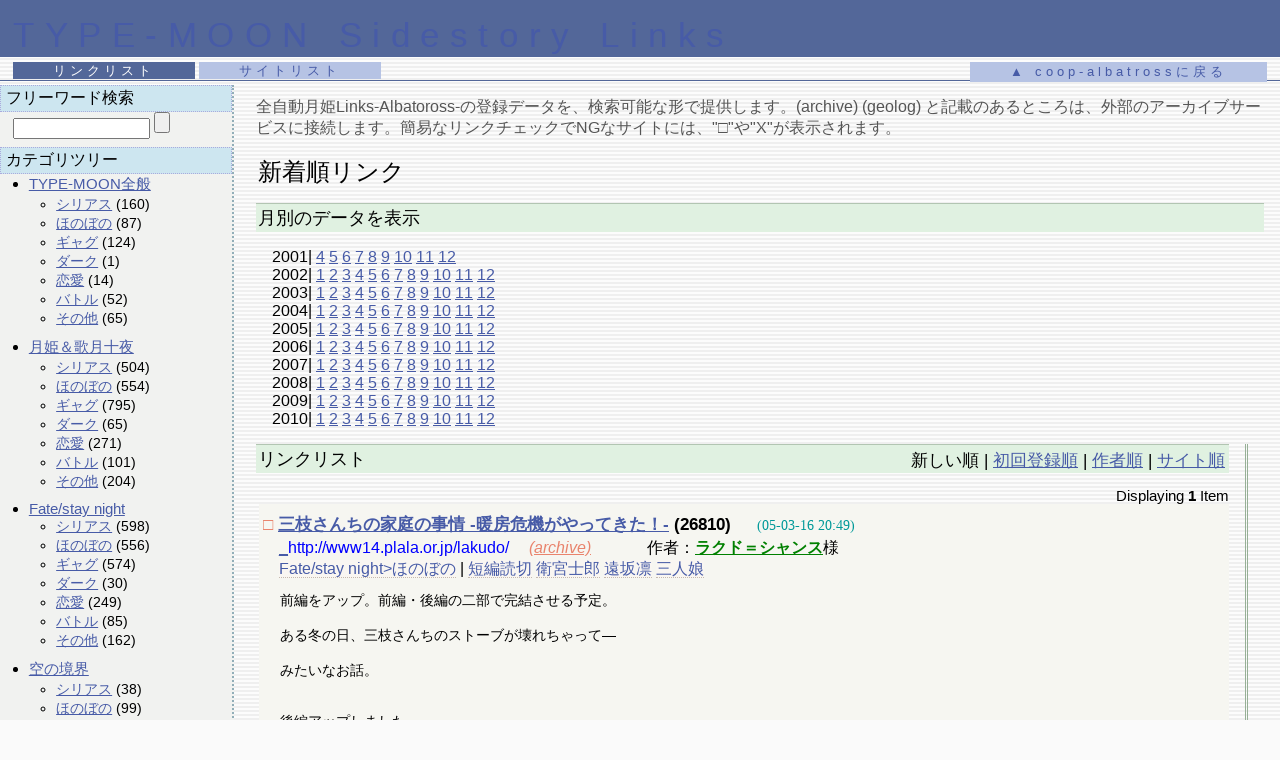

--- FILE ---
content_type: text/html;charset=utf-8
request_url: https://ss.coop-albatross.info/?id=6921
body_size: 6418
content:
<!DOCTYPE html>
<html lang="en">
  <head>
    <meta charset="utf-8" />
    <meta name="viewport" content="width=device-width, initial-scale=1" />

    <title>TYPE-MOON Sidestory Links datas </title>
    <link rel="stylesheet" href="css/main.css" />
</head>
<body>
<header>
	<h1><a href="/">TYPE-MOON Sidestory Links</a></h1>
	<div>
		<a href="http://coop-albatross.info" class="parent">▲ coop-albatrossに戻る</a>
		<a href="/" class="selected">リンクリスト</a>
		<a href="/site">サイトリスト</a>
	</div>
</header>


<nav class="front">
	<h2>フリーワード検索</h2>
	<form action="/each" method="get">
		<input type="text" name="q" size="15" value="">
		<input type="submit" name="value">
	</form>
	

	<h2>カテゴリツリー</h2>
	<div id="side_dirs">
		<ul class="lv1">
		
		
			<li><a href="/each?tid=1" >TYPE-MOON全般</a><br />
			<ul class="lv2">
				
				<li><a href="/each?tid=11" >シリアス</a> 
					<span class="num">(160)</span></li>
				
				<li><a href="/each?tid=12" >ほのぼの</a> 
					<span class="num">(87)</span></li>
				
				<li><a href="/each?tid=13" >ギャグ</a> 
					<span class="num">(124)</span></li>
				
				<li><a href="/each?tid=14" >ダーク</a> 
					<span class="num">(1)</span></li>
				
				<li><a href="/each?tid=15" >恋愛</a> 
					<span class="num">(14)</span></li>
				
				<li><a href="/each?tid=16" >バトル</a> 
					<span class="num">(52)</span></li>
				
				<li><a href="/each?tid=19" >その他</a> 
					<span class="num">(65)</span></li>
				
			</ul></li>
		
		
		
			<li><a href="/each?tid=2" >月姫＆歌月十夜</a><br />
			<ul class="lv2">
				
				<li><a href="/each?tid=21" >シリアス</a> 
					<span class="num">(504)</span></li>
				
				<li><a href="/each?tid=22" >ほのぼの</a> 
					<span class="num">(554)</span></li>
				
				<li><a href="/each?tid=23" >ギャグ</a> 
					<span class="num">(795)</span></li>
				
				<li><a href="/each?tid=24" >ダーク</a> 
					<span class="num">(65)</span></li>
				
				<li><a href="/each?tid=25" >恋愛</a> 
					<span class="num">(271)</span></li>
				
				<li><a href="/each?tid=26" >バトル</a> 
					<span class="num">(101)</span></li>
				
				<li><a href="/each?tid=29" >その他</a> 
					<span class="num">(204)</span></li>
				
			</ul></li>
		
		
		
			<li><a href="/each?tid=3" >Fate/stay night</a><br />
			<ul class="lv2">
				
				<li><a href="/each?tid=31" >シリアス</a> 
					<span class="num">(598)</span></li>
				
				<li><a href="/each?tid=32" >ほのぼの</a> 
					<span class="num">(556)</span></li>
				
				<li><a href="/each?tid=33" >ギャグ</a> 
					<span class="num">(574)</span></li>
				
				<li><a href="/each?tid=34" >ダーク</a> 
					<span class="num">(30)</span></li>
				
				<li><a href="/each?tid=35" >恋愛</a> 
					<span class="num">(249)</span></li>
				
				<li><a href="/each?tid=36" >バトル</a> 
					<span class="num">(85)</span></li>
				
				<li><a href="/each?tid=39" >その他</a> 
					<span class="num">(162)</span></li>
				
			</ul></li>
		
		
		
			<li><a href="/each?tid=4" >空の境界</a><br />
			<ul class="lv2">
				
				<li><a href="/each?tid=41" >シリアス</a> 
					<span class="num">(38)</span></li>
				
				<li><a href="/each?tid=42" >ほのぼの</a> 
					<span class="num">(99)</span></li>
				
				<li><a href="/each?tid=43" >ギャグ</a> 
					<span class="num">(106)</span></li>
				
				<li><a href="/each?tid=44" >ダーク</a> 
					<span class="num">(2)</span></li>
				
				<li><a href="/each?tid=45" >恋愛</a> 
					<span class="num">(45)</span></li>
				
				<li><a href="/each?tid=46" >バトル</a> 
					<span class="num">(3)</span></li>
				
				<li><a href="/each?tid=49" >その他</a> 
					<span class="num">(19)</span></li>
				
			</ul></li>
		
		
		
			<li><a href="/each?tid=9" >ＳＳリンク集</a> 
				<span class="num">(4)</span></li>
		
		
		
			<li><a href="/each?tid=5" >Fate/EXTRA</a><br />
			<ul class="lv2">
				
				<li><a href="/each?tid=51" >シリアス</a> 
					<span class="num">(4)</span></li>
				
				<li><a href="/each?tid=52" >ほのぼの</a> 
					<span class="num">(4)</span></li>
				
				<li><a href="/each?tid=53" >ギャグ</a> 
					<span class="num">(1)</span></li>
				
				<li><a href="/each?tid=54" >ダーク</a> 
					<span class="num">(0)</span></li>
				
				<li><a href="/each?tid=55" >恋愛</a> 
					<span class="num">(1)</span></li>
				
				<li><a href="/each?tid=56" >バトル</a> 
					<span class="num">(0)</span></li>
				
				<li><a href="/each?tid=59" >その他</a> 
					<span class="num">(2)</span></li>
				
			</ul></li>
		
		
		</ul>
	</div>

	<h2>タググループ</h2>
	<div id="side_tags">
	
		<h3>ストーリー</h3>
		<ul>
		
			<li><a href="/each?tag=%EF%BC%B7%EF%BD%85%EF%BD%82%E3%82%B3%E3%83%9F%E3%83%83%E3%82%AF" >Ｗｅｂコミック</a> 
				<span class="num">(284)</span></li>
		
			<li><a href="/each?tag=%E9%95%B7%E7%B7%A8%E5%AE%8C%E7%B5%90" >長編完結</a> 
				<span class="num">(238)</span></li>
		
			<li><a href="/each?tag=%E9%95%B7%E7%B7%A8%E9%80%A3%E8%BC%89%E4%B8%AD" >長編連載中</a> 
				<span class="num">(796)</span></li>
		
			<li><a href="/each?tag=%E7%9F%AD%E7%B7%A8%E9%80%A3%E4%BD%9C" >短編連作</a> 
				<span class="num">(191)</span></li>
		
			<li><a href="/each?tag=%E7%9F%AD%E7%B7%A8%E8%AA%AD%E5%88%87" >短編読切</a> 
				<span class="num">(2575)</span></li>
		
			<li><a href="/each?tag=18%E7%A6%81" >18禁</a> 
				<span class="num">(565)</span></li>
		
			<li><a href="/each?tag=%E3%82%AF%E3%83%AD%E3%82%B9%E3%82%AA%E3%83%BC%E3%83%90%E3%83%BC" >クロスオーバー</a> 
				<span class="num">(343)</span></li>
		
		</ul>
	
		<h3>キャラ全般</h3>
		<ul>
		
			<li><a href="/each?tag=%E6%9C%88%E5%A7%AB%E5%85%A8%E8%88%AC" >月姫全般</a> 
				<span class="num">(469)</span></li>
		
			<li><a href="/each?tag=%E9%81%A0%E9%87%8E%E5%AE%B6" >遠野家</a> 
				<span class="num">(190)</span></li>
		
			<li><a href="/each?tag=%E6%B5%85%E4%B8%8A%E5%A5%B3%E5%AD%A6%E9%99%A2" >浅上女学院</a> 
				<span class="num">(37)</span></li>
		
			<li><a href="/each?tag=Fate%E5%85%A8%E8%88%AC" >Fate全般</a> 
				<span class="num">(717)</span></li>
		
			<li><a href="/each?tag=%E7%A9%BA%E3%81%AE%E5%A2%83%E7%95%8C%E5%85%A8%E8%88%AC" >空の境界全般</a> 
				<span class="num">(223)</span></li>
		
			<li><a href="/each?tag=%E7%8B%AC%E8%87%AA%E3%82%AD%E3%83%A3%E3%83%A9" >独自キャラ</a> 
				<span class="num">(287)</span></li>
		
			<li><a href="/each?tag=%E3%81%9D%E3%81%AE%E4%BB%96%E3%82%AD%E3%83%A3%E3%83%A9" >その他キャラ</a> 
				<span class="num">(132)</span></li>
		
		</ul>
	
		<h3>月姫メイン</h3>
		<ul>
		
			<li><a href="/each?tag=%E3%82%A2%E3%83%AB%E3%82%AF%E3%82%A7%E3%82%A4%E3%83%89" >アルクェイド</a> 
				<span class="num">(362)</span></li>
		
			<li><a href="/each?tag=%E3%82%B7%E3%82%A8%E3%83%AB%E5%85%88%E8%BC%A9" >シエル先輩</a> 
				<span class="num">(282)</span></li>
		
			<li><a href="/each?tag=%E3%82%B7%E3%82%AA%E3%83%B3" >シオン</a> 
				<span class="num">(141)</span></li>
		
			<li><a href="/each?tag=%E3%83%AC%E3%83%B3%E3%81%A1%E3%82%83%E3%82%93" >レンちゃん</a> 
				<span class="num">(152)</span></li>
		
			<li><a href="/each?tag=%E5%BC%93%E5%A1%9A%E3%81%95%E3%81%A4%E3%81%8D" >弓塚さつき</a> 
				<span class="num">(221)</span></li>
		
			<li><a href="/each?tag=%E7%80%AC%E5%B0%BE%E6%99%B6" >瀬尾晶</a> 
				<span class="num">(87)</span></li>
		
			<li><a href="/each?tag=%E7%90%A5%E7%8F%80" >琥珀</a> 
				<span class="num">(415)</span></li>
		
			<li><a href="/each?tag=%E7%BF%A1%E7%BF%A0" >翡翠</a> 
				<span class="num">(239)</span></li>
		
			<li><a href="/each?tag=%E9%81%A0%E9%87%8E%E5%BF%97%E8%B2%B4" >遠野志貴</a> 
				<span class="num">(801)</span></li>
		
			<li><a href="/each?tag=%E9%81%A0%E9%87%8E%E7%A7%8B%E8%91%89" >遠野秋葉</a> 
				<span class="num">(458)</span></li>
		
		</ul>
	
		<h3>月姫サブ</h3>
		<ul>
		
			<li><a href="/each?tag=%E3%81%AA%E3%81%AA%E3%81%93" >ななこ</a> 
				<span class="num">(50)</span></li>
		
			<li><a href="/each?tag=%E4%B8%89%E6%BE%A4%E7%BE%BD%E5%B1%85" >三澤羽居</a> 
				<span class="num">(44)</span></li>
		
			<li><a href="/each?tag=%E4%B9%BE%E4%B8%80%E5%AD%90" >乾一子</a> 
				<span class="num">(43)</span></li>
		
			<li><a href="/each?tag=%E4%B9%BE%E6%9C%89%E5%BD%A6" >乾有彦</a> 
				<span class="num">(66)</span></li>
		
			<li><a href="/each?tag=%E5%85%88%E7%94%9F" >先生</a> 
				<span class="num">(54)</span></li>
		
			<li><a href="/each?tag=%E6%9C%88%E5%A7%AB%E8%92%BC%E9%A6%99" >月姫蒼香</a> 
				<span class="num">(56)</span></li>
		
			<li><a href="/each?tag=%E6%9C%89%E9%96%93%E9%83%BD%E5%8F%A4" >有間都古</a> 
				<span class="num">(21)</span></li>
		
		</ul>
	
		<h3>月姫サブ(2)</h3>
		<ul>
		
			<li><a href="/each?tag=%E3%82%B7%E3%82%AD" >シキ</a> 
				<span class="num">(47)</span></li>
		
			<li><a href="/each?tag=%E3%83%8D%E3%83%AD%E3%83%BB%E3%82%AB%E3%82%AA%E3%82%B9" >ネロ・カオス</a> 
				<span class="num">(34)</span></li>
		
			<li><a href="/each?tag=%E3%83%AD%E3%82%A2" >ロア</a> 
				<span class="num">(23)</span></li>
		
		</ul>
	
		<h3>月姫サブ(3)</h3>
		<ul>
		
			<li><a href="/each?tag=%E3%81%BE%E3%81%98%E3%81%8B%E3%82%8B%E3%82%A2%E3%83%B3%E3%83%90%E3%83%BC" >まじかるアンバー</a> 
				<span class="num">(8)</span></li>
		
			<li><a href="/each?tag=%E3%82%A8%E3%83%88" >エト</a> 
				<span class="num">(4)</span></li>
		
			<li><a href="/each?tag=%E7%8C%AB%E3%82%AF%E3%82%A7%E3%82%A4%E3%83%89" >猫クェイド</a> 
				<span class="num">(12)</span></li>
		
			<li><a href="/each?tag=%E7%9F%A5%E5%BE%97%E7%95%99%E5%85%88%E7%94%9F" >知得留先生</a> 
				<span class="num">(7)</span></li>
		
		</ul>
	
		<h3>月姫その他</h3>
		<ul>
		
			<li><a href="/each?tag=%E8%BB%8B%E9%96%93%E7%B4%85%E6%91%A9" >軋間紅摩</a> 
				<span class="num">(4)</span></li>
		
			<li><a href="/each?tag=%E3%82%A2%E3%83%AB%E3%83%88%E3%83%AB%E3%83%BC%E3%82%B8%E3%83%A5" >アルトルージュ</a> 
				<span class="num">(42)</span></li>
		
			<li><a href="/each?tag=%E3%83%8A%E3%83%AB%E3%83%90%E3%83%AC%E3%83%83%E3%82%AF" >ナルバレック</a> 
				<span class="num">(12)</span></li>
		
			<li><a href="/each?tag=%E9%81%A0%E9%87%8E%E6%A7%99%E4%B9%85" >遠野槙久</a> 
				<span class="num">(6)</span></li>
		
			<li><a href="/each?tag=%E4%B9%85%E6%88%91%E5%B3%B0" >久我峰</a> 
				<span class="num">(3)</span></li>
		
			<li><a href="/each?tag=%E9%AB%98%E7%94%B0" >高田</a> 
				<span class="num">(2)</span></li>
		
			<li><a href="/each?tag=%E5%9B%9B%E6%9D%A1%E3%81%A4%E3%81%8B%E3%81%95" >四条つかさ</a> 
				<span class="num">(10)</span></li>
		
			<li><a href="/each?tag=%E6%99%82%E5%8D%97%E6%9C%B1%E9%B7%BA%E6%81%B5" >時南朱鷺恵</a> 
				<span class="num">(24)</span></li>
		
			<li><a href="/each?tag=%E6%99%82%E5%8D%97%E5%AE%97%E7%8E%84" >時南宗玄</a> 
				<span class="num">(5)</span></li>
		
			<li><a href="/each?tag=%E6%99%82%E5%8D%97%E7%88%B6%E5%A8%98" >時南父娘</a> 
				<span class="num">(1)</span></li>
		
			<li><a href="/each?tag=%E4%B8%83%E5%A4%9C%E9%BB%84%E7%90%86" >七夜黄理</a> 
				<span class="num">(11)</span></li>
		
			<li><a href="/each?tag=%E6%9C%B1%E3%81%84%E6%9C%88" >朱い月</a> 
				<span class="num">(36)</span></li>
		
		</ul>
	
		<h3>空の境界メイン</h3>
		<ul>
		
			<li><a href="/each?tag=%E4%B8%A1%E5%84%80%E5%BC%8F" >両儀式</a> 
				<span class="num">(210)</span></li>
		
			<li><a href="/each?tag=%E8%92%BC%E5%B4%8E%E6%A9%99%E5%AD%90" >蒼崎橙子</a> 
				<span class="num">(123)</span></li>
		
			<li><a href="/each?tag=%E9%BB%92%E6%A1%90%E5%B9%B9%E4%B9%9F" >黒桐幹也</a> 
				<span class="num">(163)</span></li>
		
			<li><a href="/each?tag=%E9%BB%92%E6%A1%90%E9%AE%AE%E8%8A%B1" >黒桐鮮花</a> 
				<span class="num">(98)</span></li>
		
		</ul>
	
		<h3>空の境界サブ</h3>
		<ul>
		
			<li><a href="/each?tag=%E5%B7%AB%E6%9D%A1%E9%9C%A7%E7%B5%B5" >巫条霧絵</a> 
				<span class="num">(5)</span></li>
		
			<li><a href="/each?tag=%E6%B5%85%E4%B8%8A%E8%97%A4%E4%B9%83" >浅上藤乃</a> 
				<span class="num">(53)</span></li>
		
			<li><a href="/each?tag=%E7%8E%84%E9%9C%A7%E7%9A%90%E6%9C%88" >玄霧皐月</a> 
				<span class="num">(2)</span></li>
		
			<li><a href="/each?tag=%E7%A7%8B%E5%B7%B3%E5%A4%A7%E8%BC%94" >秋巳大輔</a> 
				<span class="num">(6)</span></li>
		
			<li><a href="/each?tag=%E8%8D%92%E8%80%B6%E5%AE%97%E8%93%AE" >荒耶宗蓮</a> 
				<span class="num">(22)</span></li>
		
		</ul>
	
		<h3>Fateメイン</h3>
		<ul>
		
			<li><a href="/each?tag=%E3%82%A2%E3%82%B5%E3%82%B7%E3%83%B3" >アサシン</a> 
				<span class="num">(49)</span></li>
		
			<li><a href="/each?tag=%E3%82%A2%E3%83%BC%E3%83%81%E3%83%A3%E3%83%BC" >アーチャー</a> 
				<span class="num">(291)</span></li>
		
			<li><a href="/each?tag=%E3%82%A4%E3%83%AA%E3%83%A4" >イリヤ</a> 
				<span class="num">(198)</span></li>
		
			<li><a href="/each?tag=%E3%82%AB%E3%83%AC%E3%83%B3" >カレン</a> 
				<span class="num">(60)</span></li>
		
			<li><a href="/each?tag=%E3%82%AD%E3%83%A3%E3%82%B9%E3%82%BF%E3%83%BC" >キャスター</a> 
				<span class="num">(94)</span></li>
		
			<li><a href="/each?tag=%E3%82%BB%E3%82%A4%E3%83%90%E3%83%BC" >セイバー</a> 
				<span class="num">(685)</span></li>
		
			<li><a href="/each?tag=%E3%83%90%E3%83%BC%E3%82%B5%E3%83%BC%E3%82%AB%E3%83%BC" >バーサーカー</a> 
				<span class="num">(23)</span></li>
		
			<li><a href="/each?tag=%E3%83%A9%E3%82%A4%E3%83%80%E3%83%BC" >ライダー</a> 
				<span class="num">(156)</span></li>
		
			<li><a href="/each?tag=%E3%83%A9%E3%83%B3%E3%82%B5%E3%83%BC" >ランサー</a> 
				<span class="num">(116)</span></li>
		
			<li><a href="/each?tag=%E8%A1%9B%E5%AE%AE%E5%A3%AB%E9%83%8E" >衛宮士郎</a> 
				<span class="num">(1006)</span></li>
		
			<li><a href="/each?tag=%E9%81%A0%E5%9D%82%E5%87%9B" >遠坂凛</a> 
				<span class="num">(797)</span></li>
		
			<li><a href="/each?tag=%E9%96%93%E6%A1%90%E6%A1%9C" >間桐桜</a> 
				<span class="num">(312)</span></li>
		
		</ul>
	
		<h3>Fateサブ</h3>
		<ul>
		
			<li><a href="/each?tag=%E3%82%A2%E3%83%B4%E3%82%A7%E3%83%B3%E3%82%B8%E3%83%A3%E3%83%BC" >アヴェンジャー</a> 
				<span class="num">(13)</span></li>
		
			<li><a href="/each?tag=%E3%83%90%E3%82%BC%E3%83%83%E3%83%88" >バゼット</a> 
				<span class="num">(82)</span></li>
		
			<li><a href="/each?tag=%E3%83%99%E3%83%87%E3%82%A3%E3%83%B4%E3%82%A3%E3%82%A8%E3%83%BC%E3%83%AB" >ベディヴィエール</a> 
				<span class="num">(9)</span></li>
		
			<li><a href="/each?tag=%E3%83%AA%E3%83%BC%E3%82%BA%E3%83%AA%E3%83%83%E3%83%88%E3%83%BB%E3%82%BB%E3%83%A9" >リーズリット・セラ</a> 
				<span class="num">(15)</span></li>
		
			<li><a href="/each?tag=%E3%83%AB%E3%83%B4%E3%82%A3%E3%82%A2%E3%82%BC%E3%83%AA%E3%83%83%E3%82%BF" >ルヴィアゼリッタ</a> 
				<span class="num">(49)</span></li>
		
			<li><a href="/each?tag=%E4%B8%89%E4%BA%BA%E5%A8%98" >三人娘</a> 
				<span class="num">(68)</span></li>
		
			<li><a href="/each?tag=%E6%9F%B3%E6%B4%9E%E4%B8%80%E6%88%90" >柳洞一成</a> 
				<span class="num">(28)</span></li>
		
			<li><a href="/each?tag=%E7%BE%8E%E7%B6%B4%E7%B6%BE%E5%AD%90" >美綴綾子</a> 
				<span class="num">(65)</span></li>
		
			<li><a href="/each?tag=%E8%91%9B%E6%9C%A8%E5%AE%97%E4%B8%80%E9%83%8E" >葛木宗一郎</a> 
				<span class="num">(33)</span></li>
		
			<li><a href="/each?tag=%E8%97%A4%E3%81%AD%E3%81%87" >藤ねぇ</a> 
				<span class="num">(125)</span></li>
		
			<li><a href="/each?tag=%E8%A8%80%E5%B3%B0%E7%B6%BA%E7%A4%BC" >言峰綺礼</a> 
				<span class="num">(71)</span></li>
		
			<li><a href="/each?tag=%E9%87%91%E3%83%94%E3%82%AB" >金ピカ</a> 
				<span class="num">(112)</span></li>
		
			<li><a href="/each?tag=%E9%96%93%E6%A1%90%E6%85%8E%E4%BA%8C" >間桐慎二</a> 
				<span class="num">(53)</span></li>
		
		</ul>
	
		<h3>Fate/EXTRA</h3>
		<ul>
		
			<li><a href="/each?tag=%E3%81%82%E3%82%8A%E3%81%99" >ありす</a> 
				<span class="num">(1)</span></li>
		
			<li><a href="/each?tag=%E3%83%80%E3%83%B3%E3%83%BB%E3%83%96%E3%83%A9%E3%83%83%E3%82%AF%E3%83%A2%E3%82%A2" >ダン・ブラックモア</a> 
				<span class="num">(0)</span></li>
		
			<li><a href="/each?tag=%E3%83%A9%E3%83%8B%E2%85%A7" >ラニⅧ</a> 
				<span class="num">(0)</span></li>
		
			<li><a href="/each?tag=%E3%83%A9%E3%83%B3%E3%83%AB%E3%83%BC%E3%81%8F%E3%82%93" >ランルーくん</a> 
				<span class="num">(0)</span></li>
		
			<li><a href="/each?tag=%E3%83%AC%E3%82%AA%E3%83%BBB%E3%83%BB%E3%83%8F%E3%83%BC%E3%82%A6%E3%82%A7%E3%82%A4" >レオ・B・ハーウェイ</a> 
				<span class="num">(1)</span></li>
		
			<li><a href="/each?tag=%E8%87%A5%E8%97%A4+%E9%96%80%E5%8F%B8" >臥藤 門司</a> 
				<span class="num">(0)</span></li>
		
		</ul>
	
	</div>
</nav>
<main class="front">
	<p style="color:#555">全自動月姫Links-Albatoross-の登録データを、検索可能な形で提供します。(archive) (geolog) と記載のあるところは、外部のアーカイブサービスに接続します。簡易なリンクチェックでNGなサイトには、"□"や"X"が表示されます。</p>	
	
	<h1>新着順リンク </h1>

	<h2>月別のデータを表示</h2>
		<p id="monthly">
		
		
			
				
			2001|
			
			<a href="/?time=2001-04" title="31件">4</a>
			
		
			
			<a href="/?time=2001-05" title="40件">5</a>
			
		
			
			<a href="/?time=2001-06" title="24件">6</a>
			
		
			
			<a href="/?time=2001-07" title="34件">7</a>
			
		
			
			<a href="/?time=2001-08" title="23件">8</a>
			
		
			
			<a href="/?time=2001-09" title="35件">9</a>
			
		
			
			<a href="/?time=2001-10" title="81件">10</a>
			
		
			
			<a href="/?time=2001-11" title="72件">11</a>
			
		
			
			<a href="/?time=2001-12" title="43件">12</a>
			
		
			
				<br />
			2002|
			
			<a href="/?time=2002-01" title="58件">1</a>
			
		
			
			<a href="/?time=2002-02" title="46件">2</a>
			
		
			
			<a href="/?time=2002-03" title="80件">3</a>
			
		
			
			<a href="/?time=2002-04" title="54件">4</a>
			
		
			
			<a href="/?time=2002-05" title="67件">5</a>
			
		
			
			<a href="/?time=2002-06" title="70件">6</a>
			
		
			
			<a href="/?time=2002-07" title="52件">7</a>
			
		
			
			<a href="/?time=2002-08" title="91件">8</a>
			
		
			
			<a href="/?time=2002-09" title="62件">9</a>
			
		
			
			<a href="/?time=2002-10" title="65件">10</a>
			
		
			
			<a href="/?time=2002-11" title="49件">11</a>
			
		
			
			<a href="/?time=2002-12" title="42件">12</a>
			
		
			
				<br />
			2003|
			
			<a href="/?time=2003-01" title="85件">1</a>
			
		
			
			<a href="/?time=2003-02" title="65件">2</a>
			
		
			
			<a href="/?time=2003-03" title="68件">3</a>
			
		
			
			<a href="/?time=2003-04" title="65件">4</a>
			
		
			
			<a href="/?time=2003-05" title="81件">5</a>
			
		
			
			<a href="/?time=2003-06" title="73件">6</a>
			
		
			
			<a href="/?time=2003-07" title="84件">7</a>
			
		
			
			<a href="/?time=2003-08" title="72件">8</a>
			
		
			
			<a href="/?time=2003-09" title="71件">9</a>
			
		
			
			<a href="/?time=2003-10" title="58件">10</a>
			
		
			
			<a href="/?time=2003-11" title="60件">11</a>
			
		
			
			<a href="/?time=2003-12" title="90件">12</a>
			
		
			
				<br />
			2004|
			
			<a href="/?time=2004-01" title="105件">1</a>
			
		
			
			<a href="/?time=2004-02" title="203件">2</a>
			
		
			
			<a href="/?time=2004-03" title="279件">3</a>
			
		
			
			<a href="/?time=2004-04" title="201件">4</a>
			
		
			
			<a href="/?time=2004-05" title="151件">5</a>
			
		
			
			<a href="/?time=2004-06" title="104件">6</a>
			
		
			
			<a href="/?time=2004-07" title="91件">7</a>
			
		
			
			<a href="/?time=2004-08" title="115件">8</a>
			
		
			
			<a href="/?time=2004-09" title="78件">9</a>
			
		
			
			<a href="/?time=2004-10" title="51件">10</a>
			
		
			
			<a href="/?time=2004-11" title="84件">11</a>
			
		
			
			<a href="/?time=2004-12" title="99件">12</a>
			
		
			
				<br />
			2005|
			
			<a href="/?time=2005-01" title="51件">1</a>
			
		
			
			<a href="/?time=2005-02" title="61件">2</a>
			
		
			
			<a href="/?time=2005-03" title="55件">3</a>
			
		
			
			<a href="/?time=2005-04" title="62件">4</a>
			
		
			
			<a href="/?time=2005-05" title="46件">5</a>
			
		
			
			<a href="/?time=2005-06" title="43件">6</a>
			
		
			
			<a href="/?time=2005-07" title="71件">7</a>
			
		
			
			<a href="/?time=2005-08" title="43件">8</a>
			
		
			
			<a href="/?time=2005-09" title="29件">9</a>
			
		
			
			<a href="/?time=2005-10" title="43件">10</a>
			
		
			
			<a href="/?time=2005-11" title="69件">11</a>
			
		
			
			<a href="/?time=2005-12" title="54件">12</a>
			
		
			
				<br />
			2006|
			
			<a href="/?time=2006-01" title="47件">1</a>
			
		
			
			<a href="/?time=2006-02" title="66件">2</a>
			
		
			
			<a href="/?time=2006-03" title="57件">3</a>
			
		
			
			<a href="/?time=2006-04" title="50件">4</a>
			
		
			
			<a href="/?time=2006-05" title="44件">5</a>
			
		
			
			<a href="/?time=2006-06" title="45件">6</a>
			
		
			
			<a href="/?time=2006-07" title="19件">7</a>
			
		
			
			<a href="/?time=2006-08" title="35件">8</a>
			
		
			
			<a href="/?time=2006-09" title="37件">9</a>
			
		
			
			<a href="/?time=2006-10" title="35件">10</a>
			
		
			
			<a href="/?time=2006-11" title="34件">11</a>
			
		
			
			<a href="/?time=2006-12" title="45件">12</a>
			
		
			
				<br />
			2007|
			
			<a href="/?time=2007-01" title="32件">1</a>
			
		
			
			<a href="/?time=2007-02" title="25件">2</a>
			
		
			
			<a href="/?time=2007-03" title="38件">3</a>
			
		
			
			<a href="/?time=2007-04" title="27件">4</a>
			
		
			
			<a href="/?time=2007-05" title="28件">5</a>
			
		
			
			<a href="/?time=2007-06" title="26件">6</a>
			
		
			
			<a href="/?time=2007-07" title="28件">7</a>
			
		
			
			<a href="/?time=2007-08" title="29件">8</a>
			
		
			
			<a href="/?time=2007-09" title="23件">9</a>
			
		
			
			<a href="/?time=2007-10" title="17件">10</a>
			
		
			
			<a href="/?time=2007-11" title="22件">11</a>
			
		
			
			<a href="/?time=2007-12" title="19件">12</a>
			
		
			
				<br />
			2008|
			
			<a href="/?time=2008-01" title="23件">1</a>
			
		
			
			<a href="/?time=2008-02" title="13件">2</a>
			
		
			
			<a href="/?time=2008-03" title="15件">3</a>
			
		
			
			<a href="/?time=2008-04" title="26件">4</a>
			
		
			
			<a href="/?time=2008-05" title="21件">5</a>
			
		
			
			<a href="/?time=2008-06" title="21件">6</a>
			
		
			
			<a href="/?time=2008-07" title="20件">7</a>
			
		
			
			<a href="/?time=2008-08" title="33件">8</a>
			
		
			
			<a href="/?time=2008-09" title="17件">9</a>
			
		
			
			<a href="/?time=2008-10" title="21件">10</a>
			
		
			
			<a href="/?time=2008-11" title="21件">11</a>
			
		
			
			<a href="/?time=2008-12" title="18件">12</a>
			
		
			
				<br />
			2009|
			
			<a href="/?time=2009-01" title="6件">1</a>
			
		
			
			<a href="/?time=2009-02" title="18件">2</a>
			
		
			
			<a href="/?time=2009-03" title="14件">3</a>
			
		
			
			<a href="/?time=2009-04" title="15件">4</a>
			
		
			
			<a href="/?time=2009-05" title="8件">5</a>
			
		
			
			<a href="/?time=2009-06" title="11件">6</a>
			
		
			
			<a href="/?time=2009-07" title="15件">7</a>
			
		
			
			<a href="/?time=2009-08" title="11件">8</a>
			
		
			
			<a href="/?time=2009-09" title="15件">9</a>
			
		
			
			<a href="/?time=2009-10" title="11件">10</a>
			
		
			
			<a href="/?time=2009-11" title="7件">11</a>
			
		
			
			<a href="/?time=2009-12" title="21件">12</a>
			
		
			
				<br />
			2010|
			
			<a href="/?time=2010-01" title="13件">1</a>
			
		
			
			<a href="/?time=2010-02" title="12件">2</a>
			
		
			
			<a href="/?time=2010-03" title="11件">3</a>
			
		
			
			<a href="/?time=2010-04" title="6件">4</a>
			
		
			
			<a href="/?time=2010-05" title="16件">5</a>
			
		
			
			<a href="/?time=2010-06" title="13件">6</a>
			
		
			
			<a href="/?time=2010-07" title="8件">7</a>
			
		
			
			<a href="/?time=2010-08" title="18件">8</a>
			
		
			
			<a href="/?time=2010-09" title="23件">9</a>
			
		
			
			<a href="/?time=2010-10" title="27件">10</a>
			
		
			
			<a href="/?time=2010-11" title="20件">11</a>
			
		
			
			<a href="/?time=2010-12" title="30件">12</a>
			
		
	</p>
	

		<div id="searchres">
		<h2>
			<div id="sortination">新しい順 | <a href="?id=6921&sort=ctime" rel="nofollow">初回登録順</a> | <a href="?id=6921&sort=author" rel="nofollow">作者順</a> | <a href="?id=6921&sort=url" rel="nofollow">サイト順</a></div>
			リンクリスト 
		</h2>

		<div class="paginate">Displaying <b>1</b> Item</div>

		
		<article>
			<h3 class="item"><a href="?id=6921" class="anchor">□</a>
				<a href="http://www14.plala.or.jp/lakudo/" target="triella" class="caption">三枝さんちの家庭の事情 -暖房危機がやってきた！-</a>
				<span class="cnt">(26810)</span>
				<span class="mtime">(05-03-16 20:49)</span>
				
			</h3>
			<div class="props">
				<span class="url"><a href="/each?url=http%3A%2F%2Fwww14.plala.or.jp%2Flakudo%2F" rel="nofollow">_</a>http://www14.plala.or.jp/lakudo/
					　<a href="https://web.archive.org/web/2011*/http://www14.plala.or.jp/lakudo/" class="webarc">(archive)</a>
					　
				</span>
				<span class="author">作者：<cite><a href="/each?author=%E3%83%A9%E3%82%AF%E3%83%89%EF%BC%9D%E3%82%B7%E3%83%A3%E3%83%B3%E3%82%B9" >ラクド＝シャンス</a></cite>様</span>
				<br />
				<span class="categories">
				<a href="/each?tid=32" >Fate/stay night&gt;ほのぼの</a> | 
				
					<a href="/each?tag=%E7%9F%AD%E7%B7%A8%E8%AA%AD%E5%88%87" >短編読切</a>
				
					<a href="/each?tag=%E8%A1%9B%E5%AE%AE%E5%A3%AB%E9%83%8E" >衛宮士郎</a>
				
					<a href="/each?tag=%E9%81%A0%E5%9D%82%E5%87%9B" >遠坂凛</a>
				
					<a href="/each?tag=%E4%B8%89%E4%BA%BA%E5%A8%98" >三人娘</a>
				
				</span>
			</div>	
			<p>前編をアップ。前編・後編の二部で完結させる予定。<br /><br />ある冬の日、三枝さんちのストーブが壊れちゃって―<br /><br />みたいなお話。<br /><br /><br />後編アップしました。</p>
		</article>

		
		<div class="paginate"></div>
	</div>


</main>

<footer>
Oracle Cloud Free Tierで運用しています。
</footer>


</body>
</html>

--- FILE ---
content_type: text/css
request_url: https://ss.coop-albatross.info/css/main.css
body_size: 6997
content:
@charset "utf-8";/*入*/
/*
	css for triella.	
*/


@media screen and (max-width:559px) { 
	* { float:none !important; }
	nav.front{ display:none !important; }
	main{ margin:0 !important;}
	header h1 { letter-spacing:0.1em !important; font-size:120% !important; }
	header div a { padding: 3px 2em !important;}

}

/* ==== 基本  ===========================================*/
body {
	font-family: sans-serif;
	background: url("bk_msgbox.png") #fafafa;
	color: black;
	margin: 0 0 0 0;
	padding: 0;
}
a:link { color:#475BA7; }

a:visited { color:#505084; }
a:active { color:#7f8fef; }
a:hover { color:#138; background:#ECEFDE; }
p em{
	font-style:normal;
	color:red;
}
cite{
	font-style:normal;
	font-weight:bold;
	color:green;
}

#flash_warn{
	color: red;
	font-size:110%;
	font-weight: bold;
	text-decoration: underline;
	margin: 0.5em;
}

form.action{ text-align:center; }
form.action input { 	font-size:120%; padding: 1em 2em; }

/* ==== トップとナビ ===========================================*/

header h1{
	background:#536799;
	color:white;
	margin:0px 0 3px 0;
	padding: 15px 0 2px 13px;
	font-size:220%;
	font-weight:normal;
	text-align:left;
	font-family:Arial;
	letter-spacing:0.3em;
}
	header h1 a:visited,
	header h1 a:hover,
	header h1 a:active,
	header h1 a{  color:white; text-decoration: none; background:#536799;}

header div{
	font-size:10pt;
	margin:5px 0 4px 0;
	padding: 0 1em;
	text-align:left;
	border-bottom:1px solid #536799;
	}
	header div a,
	header div a:hover,
	header div a:visited
	header div a:active {
		color:#505084;
		text-decoration:none;
		background:none;
		border:none;
		letter-spacing:0.3em;

		background:#B6C3E4;
		padding:1px 3em 1px 3em;
	}

	header div  a.parent{
		float:right;
		margin-left:2em;
	}
	header div  a.selected{
		background:#536799;
		color:white;
	}

footer{
	clear:both;
	font-size:80%;
	color:#e0e0e0;
	padding-top:1em;
	margin-top:1em;
	padding: 2px;
	text-align:center;
	background:#536799;
}

/* ==== 見出し ===========================================*/

main.front h1{
	font-size:150%;
	font-weight:normal;
	margin:0 0 5px 0;
	padding:1px 0 0 2px;
	width:75%;
}

h2{
	font-size:110%;
	font-weight:normal;
	background:#E0F1E1;
	border-top:1px solid #B2C5B2;
	padding: 2px;
}



/* ==== ２ペイン時サイドメニュー ===========================================*/
nav.front{
	padding-right:0;
	margin-bottom:1em;
	border-right: 2px dotted #92AEB8;
	border-bottom: solid 5px #92AEB8;
	background:#f1f2f0;
	float:left;
	width:14.5em;
}
	nav.front h2{
		font-size:100%;
		font-weight:normal;
		background:#CDE6F0;
		border: dotted 1px #aad;
		padding-left:5px;
		margin:0 0 0 0;
	}
	nav.front h3{
		font-size:100%;
		font-weight:normal;
		border-bottom:1px dotted #aaa;
		margin:2px 1em 5px 7px;
		padding-left:1px;
	}


	nav.front ul{ margin:0;  padding: 0 1em 0.6em 1.8em;}
	nav.front ul li {
		font-size:95%
	}

	/* ==== サイドメニュー オブジェクト ============= */
	nav.front p{
		margin:0.5em 0.5em;
		padding:0.2em 0.2em;
		background:#F5F5F0;
	}

	nav.front form{
		margin:0 0 0.5em 0.8em;
	}


/* ==== ２ペイン時ボディ部 ===========================================*/
main.front{
	margin-left:16em;
	margin-right:1em;

}
	main.front div.contents{
		margin:0em 2em 1em 0em;
	}
	main.front div.contents h3{
		margin:0 0 0 0;
		padding:1px 3px 2px 3px;
	}



/* ==== リンクリストのアイテムについて  ====================================*/
#searchres {
	margin-right:1em;
	padding-right:1em;
	border-right:3px double #96B096;
}

#searchres article{
	margin:0px 0 0px 3px;
	padding:1px 0 3px 2px;
}
#searchres  article{
	border-bottom: dotted 1px #282;
	background:#F6F6F1;
	padding-left:4px;
	}

	#searchres article h3{
		font-size:105%;
		margin:0;
		padding:8px 0 0 0;
	}
	#searchres article div.props{
		margin:2px 0.5em 0.5em 1em;
	}
	#searchres span.detaillnk{
		color:#666;
		margin-left:8px;
		font-size:70%;
		font-weight:normal;
	}
	#searchres article div.props span.categories a{
		text-decoration:none;
		border-bottom: 1px dotted #C5B9AF;
		background:#F9F6F2;
	}
	#searchres article div.props span.categories a:hover{
		color:#918A7F
	}
	#searchres article span.visit{
		font-size:small;
		font-weight:normal;
	}
	#searchres article p{						/* 紹介文  */
		margin:0.5em 0.5em 0.5em 1em;
	}
	#searchres article h3 .mtime{
		padding-left:1.5em;
		font:85% normal;
		color:#099;
	}
	#searchres article cite{
		font-style:normal;
		font-weight:bold;
	}
	#searchres article cite a,
	#searchres article cite a:visited{
		color:green;
	}
	#searchres article span.url{
		color:blue;
	}
	#searchres article a.webarc{
		font-weight:normal; 
		font-style:italic;
		color:#E9846D;
	}
	article a.anchor,
	article a.anchor:visited{
		color:#E9846D;
		text-decoration:none;
	}
	#searchres article p{
		padding:0.2em 0.5em 0.2em 0.2em;
		font-size:90%;
	}
	#searchres article span.caption{
		font-weight:bold;
		font-size:115%;
	}
	#searchres article span.author{
		margin-left:2em;
	}


	/* ==== ページャとソート順  ===================*/
	#sortination,
	div.paginate{
		text-align:right;
		font-size:95%;
	}
	#sortination{
		float:right; padding:2px;
	}
		div.paginate a,
		div.paginate em{
			font-style:normal;
			padding:1px;
		}
		div.paginate em.current{
			background:#edd;
		}

		div.paginate_simple{
			text-align:right;
		}

	/* ======= クエリフォーム =========*/

	fieldset{
		background: #f0f5f8;
		border:1px solid #A0B5C8;
		padding:0px 8px 5px 5px;
		margin: 25px 4em 1em 2em;
	}
	fieldset legend{ background: #f0f5f8; color: #565558; padding: 1px 5px; }
	fieldset#eachcond{ margin: 0 1em 0 0.5em; }

	fieldset #findmore { float:right; font-size: 90%;}



	/* sites 用 */
	#searchres article ul{
		margin:0.5em 0.5em 0.5em 1em;
		padding:0;
	}
	#searchres article ul li{
		margin: 0 0 0 0;
		padding:0;
		font-size:90%;
		list-style-type: none!important;
		}

	/* ======= TOM =========*/
	main.front p#monthly{
		padding-left:1em;
	}

/* ============ find form ==========*/
	
	table.findcond{
		border-collapse: collapse;
		border:2px solid #D8E0C7;
		margin:0.5em;
	}
	table.findcond caption{
		font-size:200%;
	}
	table.findcond tr{
		padding: 22px;
		border-top:2px solid #778cc2;
		border-bottom:2px solid #778cc2;
	}
	table.findcond th,
	table.findcond td{
		padding: 0.5em 0.3em;
		color: #555;
	}
	table.findcond th{
		white-space:nowrap;
		background:#ddd;
		font-weight: bold;
	}
	table.findcond td{
		border-bottom:2px dotted #D8E0C7;
		vertical-align:top;
		background:  #F4F8F0;
	}
	table.findcond #tagfield td{ border:0; background:#F5F8F6; }

	table.findcond fieldset{ margin: 0 5px 2px 0; border:2px dotted #737CA1		; }
	table.findcond fieldset legend{  background:#ffe4e1 ; font-size:110%; padding: 4px 8px;}

	table.findcond input[type="submit"] { font-size:120%; padding:3px 2em;}
	table.findcond input[type="text"] { font-size:130%; }
	table.findcond label{ margin-left:0.5em; }

	table.findcond td.submit{ text-align:center; }
